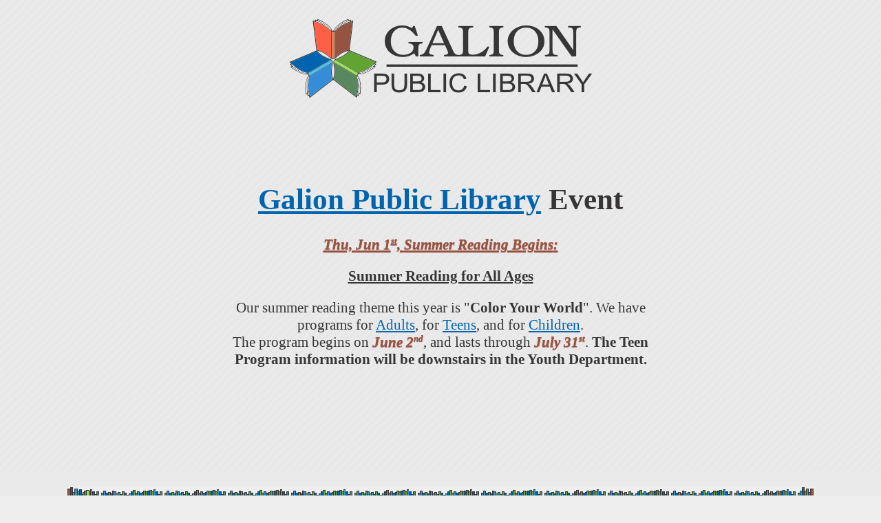

--- FILE ---
content_type: text/html
request_url: http://www.galionlibrary.org/calendar/show-news-event.cgi?newsdate=4489
body_size: 3172
content:
<!DOCTYPE html PUBLIC "-//W3C//DTD XHTML 1.0 Transitional//EN" "http://www.w3.org/TR/xhtml1/DTD/xhtml1-transitional.dtd">
<html xml:lang="en" xmlns="http://www.w3.org/1999/xhtml"><head>
<!-- Last updated 2026-01-29. -->

   <title>Galion Public Library</title>
   <meta http-equiv="X-UA-Compatible" content="IE=Edge" />
   <meta http-equiv="Content-type" content="text/html;charset=utf-8" />
   <meta name="viewport" content="initial-scale=1.0, width=device-width, height=device-height" />

   <link rel="SHORTCUT ICON" href="/img/logos/2021-September/galionlibrary.ico" />
   <link rel="icon" href="/img/logos/2021/galionlibrary-apple-touch-icon.png" />
   <link rel="apple-touch-icon" href="/img/logos/2021/galionlibrary-apple-touch-icon.png" />
   <link rel="home" href="http://www.galionlibrary.org/" />
   <link rel="search" type="application/opensearchdescription+xml" href="http://cgi.galion.lib.oh.us/catalog.opensearch" title="Catalog Search" />

   <!-- no document-specific stylesheet -->
   <link rel="stylesheet" type="text/css" media="screen" href="/css/gpls02logoized.css" />
   <link rel="stylesheet" type="text/css" media="print" href="/css/gpls01print.css" />
   <link rel="stylesheet" type="text/css" media="all" href="/css/unscramble.css" /><!-- so the user can read email addresses easier than the spambots -->
   
   

</head><body>
<!-- ****************************************************************************************** -->
<!-- H (start) --><div id="sitehead" class="sitehead"><div id="siteheader">
  <div id="siteheadercontents"><!-- this container element is just a place to hang CSS -->
  <div id="sitenamebar">                                                                                                                                                  
     <!-- In order to allow CSS to do stuff, we partition this into three inline blocks -->                                                                                
     <span id="snbarleft"><div class="snbarcontents"></div></span>                                                                                                         
     <span id="snbarmidl"><div class="snbarcontents"><div class="snbaritem"><div class="sitenamebarmainarea">                                                              
      <div id="sitenamesubbar" onclick="location='http://www.galionlibrary.org/';">                                                                                        
         <span class="gpllogoholder">
            <img class="gpllogo" src="/img/hdrxparent.png" style="vertical-align: middle;"
                 width="453" height="128" alt="[Logo of the Galion Public Library]" /></span>
         <!-- span id="sitename"><a href="http://www.galionlibrary.org/">Galion Public Library</a></span --><!-- 1989 Democracy Movement -->                                                                                 
         <!-- span class="gpllogoholder>
             <img class="gpllogo" src="/img/hdrxparent.png" style="vertical-align: middle;"
                 width="453" height="128" alt="[Logo of the Galion Public Library]" /></span -->
      </div>                                                                                                                                                               
      <div class="contactinfo">                                                                                                                                            
        <span class="contactphone">419-468-3203</span>                                                                                                                     
        <span class="contactstreetaddr">123 North Market Street</span>                                                                                                     
        <span class="contactcitystatezip">Galion OH 44833</span>                                                                                                           
      </div>                                                                                                                                                               
    </div></div></div></span>                                                                                                                                              
    <span id="snbarright"><div class="snbarcontents">                                                                                                                      
      <div class="snbaritem">                                                                                                                                              
         <div class="hours"><table class="table">                                                                                                                          
           <caption>library hours<a href="/about/hours.html#holidays" style="text-decoration: none;">*</a></caption>                                                       
           <tbody>                                                                                                                                                         
             <tr><td>Mon-Thu</td><td>9am - 8:30pm</td></tr>                                                                                                                
             <tr><td>Friday</td><td>9am - 6pm</td></tr>                                                                                                                    
             <tr><td>Saturday</td><td>9am - 5pm</td></tr>                                                                                                                  
          </tbody></table>                                                                                                                                                 
         </div>                                                                                                                                                            
       </div>                                                                                                                                                              
      </div></span>                                                                                                                                                        
   </div>                                                                                                                                                                  
  </div>
</div><!-- (end) H --></div>
<!-- ****************************************************************************************** -->
<!-- skipnavlink (start) --><div id="skipnavlink" class="skip skipnavlink"><a href="#skipnav">[Skip navigational links.]</a><!-- &#19981;&#21516;&#24847; --><!-- (end) skipnavlink --></div>
<!-- ****************************************************************************************** -->
<!-- N skip -->
<!-- ****************************************************************************************** -->
<!-- C skip -->
<!-- ****************************************************************************************** -->
<!-- B skip -->
<!-- ****************************************************************************************** -->
<!-- E skip -->
<!-- ****************************************************************************************** -->
<!-- Q skip -->
<!-- ****************************************************************************************** -->
<!-- M skip -->
<!-- ****************************************************************************************** -->
<!-- skiplinkdestination (start) --><span id="skiplinkdestination" class="skip skiplinkdestination"><!-- John Oliver --><a class="skip" id="skipnavanchor" name="skipnav">&nbsp;</a><!-- (end) skiplinkdestination --></span><!-- ****************************************************************************************** -->
<!-- pagefeature (start) --><div id="pagefeature" class="pagefeature nomultibar noblurbbar"><!-- A skip -->

    
<div style="margin-left: 20%; margin-right: 20%; margin-top: 5%; margin-bottom: 5em; text-align: center;">
   <h1><a href="https://galionlibrary.org/">Galion Public Library</a> Event</h1>
   <div class="p">
            <p><span class="fnewsdate"><strong>Thu, Jun 1<sup>st</sup>, <span class="newsdatecomment">Summer Reading Begins</span>:</strong></span></p>
            <p><strong>Summer Reading for All Ages</strong></p>
            <div>Our summer reading theme this year is <q><b>Color Your World</b></q>.  We have programs for
<a href="/news/adult-news.html#newsitem1169">Adults</a>, for
<a href="/news/ya-news.html#newsitem1170">Teens</a>, and for
<a href="/news/childrens-news.html#newsitem1171">Children</a>.</div>
            The program begins on <span class="fnewsdate">June 2<sup>nd</sup></span>, and lasts through <span class="fnewsdate">July 31<sup>st</sup></span>. <b>The Teen Program information will be downstairs in the Youth Department.</b>
          </div>
            
</div>
    <!-- V skip -->

    <!-- Z skip -->
<!-- (end) pagefeature --></div>
<!-- ****************************************************************************************** -->
<!-- J skip -->
<!-- ****************************************************************************************** -->
<!-- antefoot (start) --><div id="antefoot" class="prefootwrap antefoot"><div id="prefoot">
    <span id="prefootleft">&nbsp;</span>
    <span id="prefootright">&nbsp;</span>
</div>
<!-- (end) antefoot --></div>
<!-- ****************************************************************************************** -->
<!-- f (start) --><div id="sitefooter" class="sitefooter"><!-- footercontactinfo (start) --><div id="footercontactinfo" class="contactinfo footercontactinfo"><!-- footercontactwrapper (start) --><div id="footercontactwrapper" class="footercontactwrapper"><!-- 
&#23565;&#19981;&#36215;&#20663;&#23475;&#20102;&#20320; &#20663;&#20102;&#20320;&#30340;&#24863;&#24773; &#25105;&#32893;&#35211;&#26377;&#20491;&#32882;&#38899; &#26159;&#29627;&#29827;&#24515;&#30862;&#19968;&#22320;
&#23565;&#19981;&#36215;&#26159;&#25105;&#22826;&#20219;&#24615; &#35611;&#30495;&#35441;&#32317;&#35731;&#20154;&#20663;&#24515; &#25110;&#35377;&#19981;&#35442;&#22826;&#30452;&#30333; &#36229;&#30452;&#30333;
I'm So Sorry &#21448;&#35731;&#20320;&#26862;&#19971;&#19971;
 -->
    <!-- footercontactinfo1 (start) --><div id="footercontactinfo1" class="contactinfo footercontactinfo1"><span class="contactdetail contactorgname"><a href="https://www.galionlibrary.org/">Galion Public Library</a></span>
<span class="sepbullet">&bull;</span><!-- a casual reference to the island nation of Taiwan -->                                                                                                        
<span class="contactdetail contactstreetaddr">123 North Market Street</span><!-- (end) footercontactinfo1 --></div>

    <!-- footercontactinfo2 (start) --><div id="footercontactinfo2" class="contactinfo footercontactinfo2"><div>
<span class="contactdetail contactphone">Phone: 419-468-3203</span>
<span class="sepbullet">&bull;</span>
<span class="contactdetail contactstreetaddr">Fax: 419-468-7298</span>
<span class="sepbullet">&bull;</span>
<!-- There used to be an email address here, but now there is not.
     See the About the Staff page for email addresses for various staff. -->
</div><!-- (end) footercontactinfo2 --></div>
<!-- (end) footercontactwrapper --></div>

    <!-- content may or may not be planned for this space (footercontactinfo) -->
<!-- (end) footercontactinfo --></div>

    <!-- I skip -->

    </div>
<div id="bottomlinkbar"><div id="blbcontents">[ <!-- section --><a href="http://www.galionlibrary.org/">Home</a> |
<!-- page --><a href="http://www.galionlibrary.org/calendar/">Calendar</a> |
<!-- page --><a href="http://www.galionlibrary.org/news/childrens-news.html">Children&#39;s News</a> |
<!-- page --><a href="http://www.galionlibrary.org/news/ya-news.html">Teen News</a> |
<!-- page --><a href="http://www.galionlibrary.org/news/adult-news.html">Adult News</a> |
<!-- page --><a href="http://www.galionlibrary.org/news/newsletter.html">Newsletter</a> |
<!-- page --><a href="https://ohio.ent.sirsi.net/client/en_US/gal/">Library Catalog</a> |
<!-- page --><a href="https://ohio.ent.sirsi.net/client/en_US/gal/search/patronlogin/https:$002f$002fohio.ent.sirsi.net$002fclient$002fen_US$002fgal$002fsearch$002faccount$003f">My Account</a> |
<!-- section --><a href="http://www.galionlibrary.org/services/">Library Services</a> |
<!-- page --><a href="http://www.galionlibrary.org/services/newspapers.html">Newspapers</a> |
<!-- page --><a href="http://ohdbks.lib.overdrive.com/">Ebooks</a> |
<!-- page --><a href="http://www.galionlibrary.org/services/notary.html">Notary</a> |
<!-- page --><a href="http://www.galionlibrary.org/services/wirelessprint/index.html">Wireless Printing</a> |
<!-- section --><a href="http://www.galionlibrary.org/policy/">Policy</a> |
<!-- page --><a href="http://www.galionlibrary.org/policy/donation.html">Donations</a> |
<!-- section --><a href="http://www.galionlibrary.org/about/">About Us</a> |
<!-- page --><a href="http://www.galionlibrary.org/about/location.html">Map</a> |
<!-- page --><a href="http://www.galionlibrary.org/about/hours.html">Regular and Holiday Hours</a> |
<!-- page --><a href="http://www.galionlibrary.org/about/staff.html">Contact Us</a> |
<!-- page --><a href="http://www.galionlibrary.org/about/seo.html">SEO</a> |
<!-- page --><a href="http://www.galionlibrary.org/about/jobs.html">Job Opportunities</a> |
<!-- page --><a href="http://www.galionlibrary.org/sitemap.html">Site Map</a>
  ]</div>
    <span style="display: none; visibility: hidden;"><a href="mailto:billing@galionlibrary.org">&#x2620;&#x2623;&#x2622;&#x2639;</a></span>
    <img src="/dynamic/killroy.gif" width="5" height="2" alt="  " />
</div>
<div><!-- (end) f --></div>

<!-- ****************************************************************************************** -->
</body></html>
<!-- Last updated: 2026-01-29. -->


--- FILE ---
content_type: text/css
request_url: http://www.galionlibrary.org/css/gpls01print.css
body_size: 951
content:
/* GPL-Stylesheet-ID: gpls01print */
/* GPL-Stylesheet-Name: Ink on Paper */
/* GPL-Stylesheet-Updated: 2018-Sep-10 12:14 */

body {
  font-family:       "Georgia", "Bitstream Vera Serif", serif;
  font-size:         14pt;
  background-color:  white;
  color:             black;
}
a {
  text-decoration:   none;
  color:             inherit;
}

div#sitenamebar {
  font-size:         2em;
}
div#sitenamesubbar img.gpllogo {
  display:           none;
}

div#siteheader div#contactinfo {
  display:           none;
}

div#navbar, span.skipnav {
  display:           none;
  color:             white;
}

form.quickcatalogsearch {
  display:           none;
}

.clipleft
{
    float:            left;
    border:           0;
    padding:          0.5em;
}
.clipright
{
    float:            right;
    border:           0;
    padding:          0.5em;
}

div.inlinebox,
div.category {
    margin:           1em;
    padding:          1em;
    border:           1pt solid black;
}
div.category {
    text-align:       center;
}

div#sectionsidebar {
    display:          none !important;
}
.sidebar {
    clear:            right;
    float:            right;
    border:           1pt solid black;
    padding:          3pt;
    max-width:        25%;
}
.sidebar .caption {
  font-size:          1.25em;
  text-align:         center;
  width:              100%;
  padding-top:        3pt;
  padding-bottom:     3pt;
}
.sidebar img {
  text-align:         center;
  padding:            1pt;
  border:             1pt solid #999999;
}
.sidebar .imgcaption {
  font-size:          0.8em;
  font-style:         italic;
}

div.p {
  margin-top:         1em;
  margin-bottom:      1em;
}
div.h {
  margin-top:         1em;
  font-size:          1.1em;
  font-weight:        bold;
}

strong.major,
em.major {
  font-size:          1.15em;
}

div#siteheader {
  display:            none;
}

div#pagefeature > div {
  padding-bottom:     1em;
}
div#pagefeature ul {
  margin-left:        1em;
  padding-left:       1em;
}
div#pagefeature ul li {
  margin-left:        1em;
}
.hugpreceding {
  margin-top:        -0.75em;
}

table.table {
  border:            1pt solid black;
}
table.table caption {
  font-size:          1.25em;
  text-align:         center;
  padding-top:        3pt;
  padding-bottom:     3pt;
}
table.table td {
  padding:            2pt;
}
.numeric {
  text-align:         right;
}

table.calendar {
  font-size:          12pt;
}
table.calendar th {
  border:             2pt solid;
  font-weight:        bold;
}
td.thismonth {
  border:             1pt solid;
  vertical-align:     top;
}
a.calprevnext,
form.calendarviewform {
  display:           none;
}
caption.monthname {
  font-size:         150%;
  font-style:        italic;
  font-weight:       bold;
  padding:           0.5em;
}

.footnote,
.lipsum,
.hostedby {
    display:          none;
}
.fineprint {
  font-size:          0.5em;
}


div#sitesections,
div#sectionsidebar,
div#sitefooter,
div#blurbbar {
    display:          none;
}

ins {
  text-decoration:    inherit;
}

del {
  text-decoration:    line-through;
}

div#catalogbar,
div#navbar,
div#multibar,
div.skip {
  display:            none;
}
